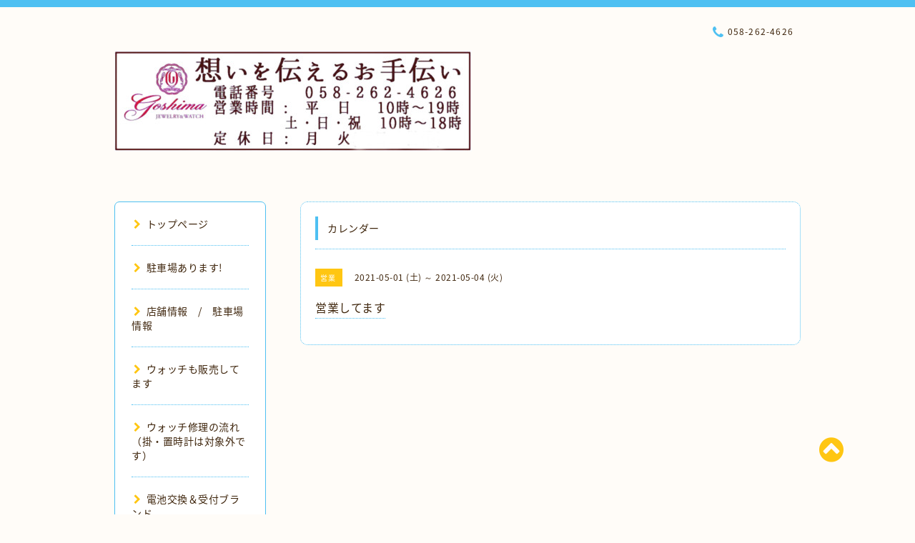

--- FILE ---
content_type: text/html; charset=utf-8
request_url: https://goshima.co.jp/calendar/3810075
body_size: 5112
content:
<!DOCTYPE html PUBLIC "-//W3C//DTD XHTML 1.0 Transitional//EN" "http://www.w3.org/TR/xhtml1/DTD/xhtml1-transitional.dtd">
<html xmlns="http://www.w3.org/1999/xhtml" xml:lang="ja" lang="ja">

<head>
  <meta http-equiv="content-type" content="text/html; charset=utf-8" />
  <title>営業してます - ジュエリー&amp;ウォッチ ゴシマ 宝石リフォーム 岐阜県 岐阜市</title>
  <meta name="viewport" content="width=device-width, initial-scale=1, maximum-scale=1, user-scalable=yes" />
  <meta name="keywords" content="ジュエリーリフォーム，岐阜 時計修理，岐阜 ベルト交換，岐阜 電池交換,岐阜 オーバーホール,岐阜　ロレックスオーバーホール,岐阜 時計 分解掃除,岐阜 宝石修理  " />
  <meta name="description" content="" />
  <meta property="og:title" content="ジュエリー&amp;ウォッチ ゴシマ 宝石リフォーム 岐阜県 岐阜市" />
  <meta property="og:image" content="https://cdn.goope.jp/8173/251205190410-6932ae1aeb587.jpg" />
  <meta property="og:site_name" content="ジュエリー&amp;ウォッチ ゴシマ 宝石リフォーム 岐阜県 岐阜市" />
  <meta http-equiv="content-style-type" content="text/css" />
  <meta http-equiv="content-script-type" content="text/javascript" />
  <link rel="shortcut icon" href="//cdn.goope.jp/8173/141207162811n5rm.ico" />
  <link rel="alternate" type="application/rss+xml" title="ジュエリー&amp;ウォッチ ゴシマ 宝石リフォーム 岐阜県 岐阜市 / RSS" href="/feed.rss" />
  <link rel="stylesheet" type="text/css" href="/css/font-awesome/css/font-awesome.min.css" />
  <link rel="stylesheet" type="text/css" href="/style.css?294524-1574332709" />

  <script type="text/javascript" src="/assets/jquery/jquery-1.9.1.min.js"></script>
</head>
<body id="calendar">

<div id="wrapper">
  <div class="top_line"></div>

<div id="wrapper_inner">


  <!-- ヘッダー部分ここから // -->
  <div id="header" class="clearfix">
    <div class="site_title">
      <h1 class="site_logo fade">
        <a class="shop_sitename" href="https://goshima.co.jp">
          <img src='//cdn.goope.jp/8173/251205190410-6932ae1aeb587_l.jpg' alt='ジュエリー&amp;ウォッチ ゴシマ 宝石リフォーム 岐阜県 岐阜市' />
        </a>
      </h1>
      <div class="site_description site_description_mobile">
        岐阜市で創業57年。時計修理技能士一級がいる店。電池交換・分解掃除(ロレックス,カルティエ,オメガ等)、他店やネットで買われた時計も快く修理しております。時計ベルトも取り扱ってます。ジュエリー(ダイヤ・指輪・ネックレス等)のリフォームや修理もおまかせください。
      </div>
    </div>

    <div class="tel_area clearfix">
      <div class="shop_title">
        <div class="tel_number shop_tel">
          <i class="fa fa-phone"></i> 058-262-4626
        </div>
      </div>
    </div>
  </div>
  <!-- // ヘッダー部分ここまで -->

  <!-- コンテンツ部分ここから // -->
  <div id="contents" class="clearfix">

    <!-- // スマホナビゲーション部分ここから -->
    <script>
      $(function(){
        $(".accordion p").on("click", function() {
            $(this).next().slideToggle();
        });
      });
    </script>
    <ul class="accordion">
      <li class="navi_sp_li">
        <p class="navi_menu color_white">
          メニュー <i class="fa fa-chevron-down color_white"></i>
        </p>
        <ul class="navi_sp">
          
            <li class="font_14 border_bottom_navi navi_list clearfix">
              <a href="/"  class="footer_navi_top">
                <p class="navi_title">
                  トップページ
                </p>
                <span class="fa fa-chevron-right navi_title_icon"></span>
              </a>
            </li>
          
            <li class="font_14 border_bottom_navi navi_list clearfix">
              <a href="/free/page-address18"  class="footer_navi_free free_32594">
                <p class="navi_title">
                  駐車場あります!
                </p>
                <span class="fa fa-chevron-right navi_title_icon"></span>
              </a>
            </li>
          
            <li class="font_14 border_bottom_navi navi_list clearfix">
              <a href="/about"  class="footer_navi_about">
                <p class="navi_title">
                  店舗情報　/　駐車場情報
                </p>
                <span class="fa fa-chevron-right navi_title_icon"></span>
              </a>
            </li>
          
            <li class="font_14 border_bottom_navi navi_list clearfix">
              <a href="/free/page-address13"  class="footer_navi_free free_21108">
                <p class="navi_title">
                  ウォッチも販売してます
                </p>
                <span class="fa fa-chevron-right navi_title_icon"></span>
              </a>
            </li>
          
            <li class="font_14 border_bottom_navi navi_list clearfix">
              <a href="/free/page-address1"  class="footer_navi_free free_15982">
                <p class="navi_title">
                  ウォッチ修理の流れ（掛・置時計は対象外です）
                </p>
                <span class="fa fa-chevron-right navi_title_icon"></span>
              </a>
            </li>
          
            <li class="font_14 border_bottom_navi navi_list clearfix">
              <a href="/free/batterychange"  class="footer_navi_free free_63888">
                <p class="navi_title">
                  電池交換＆受付ブランド
                </p>
                <span class="fa fa-chevron-right navi_title_icon"></span>
              </a>
            </li>
          
            <li class="font_14 border_bottom_navi navi_list clearfix">
              <a href="/free/page-address5"  class="footer_navi_free free_20686">
                <p class="navi_title">
                  ウォッチ類オーバーホール料金
                </p>
                <span class="fa fa-chevron-right navi_title_icon"></span>
              </a>
            </li>
          
            <li class="font_14 border_bottom_navi navi_list clearfix">
              <a href="/photo"  class="footer_navi_photo">
                <p class="navi_title">
                  過去の修理時計
                </p>
                <span class="fa fa-chevron-right navi_title_icon"></span>
              </a>
            </li>
          
            <li class="font_14 border_bottom_navi navi_list clearfix">
              <a href="/free/page-address3"  class="footer_navi_free free_20355">
                <p class="navi_title">
                  時計革ベルト交換
                </p>
                <span class="fa fa-chevron-right navi_title_icon"></span>
              </a>
            </li>
          
            <li class="font_14 border_bottom_navi navi_list clearfix">
              <a href="/free/page-address23"  class="footer_navi_free free_47145">
                <p class="navi_title">
                  結婚指輪❁婚約指輪
                </p>
                <span class="fa fa-chevron-right navi_title_icon"></span>
              </a>
            </li>
          
            <li class="font_14 border_bottom_navi navi_list clearfix">
              <a href="/free/page-address2"  class="footer_navi_free free_15983">
                <p class="navi_title">
                  ジュエリー・リフォーム
                </p>
                <span class="fa fa-chevron-right navi_title_icon"></span>
              </a>
            </li>
          
            <li class="font_14 border_bottom_navi navi_list clearfix">
              <a href="/free/page-address6"  class="footer_navi_free free_20815">
                <p class="navi_title">
                  ジュエリー修理・加工
                </p>
                <span class="fa fa-chevron-right navi_title_icon"></span>
              </a>
            </li>
          
            <li class="font_14 border_bottom_navi navi_list clearfix">
              <a href="/free/page-address8"  class="footer_navi_free free_24094">
                <p class="navi_title">
                  パール
                </p>
                <span class="fa fa-chevron-right navi_title_icon"></span>
              </a>
            </li>
          
            <li class="font_14 border_bottom_navi navi_list clearfix">
              <a href="/free/english"  class="footer_navi_free free_58910">
                <p class="navi_title">
                  English
                </p>
                <span class="fa fa-chevron-right navi_title_icon"></span>
              </a>
            </li>
          
            <li class="font_14 border_bottom_navi navi_list clearfix">
              <a href="/free/page-address22"  class="footer_navi_free free_46777">
                <p class="navi_title">
                  ぎふっこカード使えます
                </p>
                <span class="fa fa-chevron-right navi_title_icon"></span>
              </a>
            </li>
          
            <li class="font_14 border_bottom_navi navi_list clearfix">
              <a href="/contact"  class="footer_navi_contact">
                <p class="navi_title">
                  お問い合わせ
                </p>
                <span class="fa fa-chevron-right navi_title_icon"></span>
              </a>
            </li>
          
            <li class="font_14 border_bottom_navi navi_list clearfix">
              <a href="/calendar"  class="footer_navi_calendar active">
                <p class="navi_title">
                  カレンダー
                </p>
                <span class="fa fa-chevron-right navi_title_icon"></span>
              </a>
            </li>
          
            <li class="font_14 border_bottom_navi navi_list clearfix">
              <a href="/info"  class="footer_navi_info">
                <p class="navi_title">
                  インフォメーション
                </p>
                <span class="fa fa-chevron-right navi_title_icon"></span>
              </a>
            </li>
          
            <li class="font_14 border_bottom_navi navi_list clearfix">
              <a href="/free/voice"  class="footer_navi_free free_64598">
                <p class="navi_title">
                  お客様の声
                </p>
                <span class="fa fa-chevron-right navi_title_icon"></span>
              </a>
            </li>
          
            <li class="font_14 border_bottom_navi navi_list clearfix">
              <a href="/free/page-address"  class="footer_navi_free free_15981">
                <p class="navi_title">
                  会社概要
                </p>
                <span class="fa fa-chevron-right navi_title_icon"></span>
              </a>
            </li>
          
        </ul>
      </li>
    </ul>
    <!-- // スマホナビゲーション部分ここまで -->

    <!-- メイン部分ここから -->
    <div id="main">

      


      


      


      


      
      <!----------------------------------------------

        ページ：カレンダー

      ---------------------------------------------->
      

      <div class="calendar_area contents_box">
        <h2 class="page_title main_headline">
          カレンダー
        </h2>
        <p class="headline_border"></p>
        <div class="calendar_header mar_btm_30">
          
        </div>
        
        <div class="schedule_area">
          
        </div>
        

        
        <div class="schedule_detail">
          <div class="mar_btm_20">
            <span class="schedule_category">
              営業
            </span>&nbsp;
            <span class="schedule_date">
              2021-05-01 (土) ～ 2021-05-04 (火)
            </span>
          </div>
          <h4 class="schedule_detail_title mar_btm_20">
            <span class="border_bottom">
              営業してます
            </span>
          </h4>
          <div class="schedule_detail_body">
            
            
            <br class="clear" />
          </div>
        </div>
      
      </div>


      

      


      


      

      

      

      

    </div>
    <!-- // メイン部分ここまで -->


    <!--サイド要素ここから // -->
    <div id="side">
      <!-- ナビゲーション部分ここから // -->
      <div id="navi" class="mar_btm_10 border_radius border_solid">
        <ul class="navi_ul">
          
          <li class="border_bottom font_14">
            <a href="/"  class="navi_top">
              <i class="fa fa-chevron-right navi_pc sub_color"></i>トップページ
            </a>
              
          </li>
          
          <li class="border_bottom font_14">
            <a href="/free/page-address18"  class="navi_free free_32594">
              <i class="fa fa-chevron-right navi_pc sub_color"></i>駐車場あります!
            </a>
              
          </li>
          
          <li class="border_bottom font_14">
            <a href="/about"  class="navi_about">
              <i class="fa fa-chevron-right navi_pc sub_color"></i>店舗情報　/　駐車場情報
            </a>
              
          </li>
          
          <li class="border_bottom font_14">
            <a href="/free/page-address13"  class="navi_free free_21108">
              <i class="fa fa-chevron-right navi_pc sub_color"></i>ウォッチも販売してます
            </a>
              
          </li>
          
          <li class="border_bottom font_14">
            <a href="/free/page-address1"  class="navi_free free_15982">
              <i class="fa fa-chevron-right navi_pc sub_color"></i>ウォッチ修理の流れ（掛・置時計は対象外です）
            </a>
              
          </li>
          
          <li class="border_bottom font_14">
            <a href="/free/batterychange"  class="navi_free free_63888">
              <i class="fa fa-chevron-right navi_pc sub_color"></i>電池交換＆受付ブランド
            </a>
              
          </li>
          
          <li class="border_bottom font_14">
            <a href="/free/page-address5"  class="navi_free free_20686">
              <i class="fa fa-chevron-right navi_pc sub_color"></i>ウォッチ類オーバーホール料金
            </a>
              
          </li>
          
          <li class="border_bottom font_14">
            <a href="/photo"  class="navi_photo">
              <i class="fa fa-chevron-right navi_pc sub_color"></i>過去の修理時計
            </a>
              
          </li>
          
          <li class="border_bottom font_14">
            <a href="/free/page-address3"  class="navi_free free_20355">
              <i class="fa fa-chevron-right navi_pc sub_color"></i>時計革ベルト交換
            </a>
              
          </li>
          
          <li class="border_bottom font_14">
            <a href="/free/page-address23"  class="navi_free free_47145">
              <i class="fa fa-chevron-right navi_pc sub_color"></i>結婚指輪❁婚約指輪
            </a>
              
          </li>
          
          <li class="border_bottom font_14">
            <a href="/free/page-address2"  class="navi_free free_15983">
              <i class="fa fa-chevron-right navi_pc sub_color"></i>ジュエリー・リフォーム
            </a>
              
          </li>
          
          <li class="border_bottom font_14">
            <a href="/free/page-address6"  class="navi_free free_20815">
              <i class="fa fa-chevron-right navi_pc sub_color"></i>ジュエリー修理・加工
            </a>
              
          </li>
          
          <li class="border_bottom font_14">
            <a href="/free/page-address8"  class="navi_free free_24094">
              <i class="fa fa-chevron-right navi_pc sub_color"></i>パール
            </a>
              
          </li>
          
          <li class="border_bottom font_14">
            <a href="/free/english"  class="navi_free free_58910">
              <i class="fa fa-chevron-right navi_pc sub_color"></i>English
            </a>
              
          </li>
          
          <li class="border_bottom font_14">
            <a href="/free/page-address22"  class="navi_free free_46777">
              <i class="fa fa-chevron-right navi_pc sub_color"></i>ぎふっこカード使えます
            </a>
              
          </li>
          
          <li class="border_bottom font_14">
            <a href="/contact"  class="navi_contact">
              <i class="fa fa-chevron-right navi_pc sub_color"></i>お問い合わせ
            </a>
              
          </li>
          
          <li class="border_bottom font_14">
            <a href="/calendar"  class="navi_calendar active">
              <i class="fa fa-chevron-right navi_pc sub_color"></i>カレンダー
            </a>
              
          </li>
          
          <li class="border_bottom font_14">
            <a href="/info"  class="navi_info">
              <i class="fa fa-chevron-right navi_pc sub_color"></i>インフォメーション
            </a>
              
          </li>
          
          <li class="border_bottom font_14">
            <a href="/free/voice"  class="navi_free free_64598">
              <i class="fa fa-chevron-right navi_pc sub_color"></i>お客様の声
            </a>
              
          </li>
          
          <li class="border_bottom font_14">
            <a href="/free/page-address"  class="navi_free free_15981">
              <i class="fa fa-chevron-right navi_pc sub_color"></i>会社概要
            </a>
              
          </li>
          
        </ul>
      </div>
      <!-- // ナビゲーション部分ここまで -->

      <!-- サイドバー部分ここから // -->
      <div id="sidebar">
        <!-- 今日の予定部分ここから // -->
        <div class="today_area sidebar mar_btm_10 today_area_smartphone border_radius border_dotted">
          <div class="today_title font_14 border_bottom mar_btm_20 pad_btm_10">
            <i class="fa fa-circle side_title font_10 main_color"></i>スケジュール
          </div>
          
        </div>
        <!-- // 今日の予定部分ここまで -->

        <!-- カウンター部分ここから // -->
        <div class="counter_area sidebar mar_btm_10 counter_area_smartphone border_radius border_dotted">
          <div class="counter_title font_14 border_bottom mar_btm_20 pad_btm_10">
            <i class="fa fa-circle side_title font_10 main_color"></i>カウンター
          </div>
          <div class="counter_today">
            Today&nbsp;:&nbsp;<span class="num">23</span>
          </div>
          <div class="counter_yesterday">
            Yesterday&nbsp;:&nbsp;<span class="num">195</span>
          </div>
          <div class="counter_total">
            Total&nbsp;:&nbsp;<span class="num">951587</span>
          </div>
        </div>
        <!-- // カウンター部分ここまで -->

        <!-- QRコード部分ここから // -->
        <div class="qr_area sidebar mar_btm_10 qr_area_smartphone border_radius border_dotted">
          <div class="qr_title font_14 border_bottom mar_btm_20 pad_btm_10">
            <i class="fa fa-circle side_title font_10 main_color"></i>携帯サイト
          </div>
          <div class="qr_img">
            <img src="//r.goope.jp/qr/goshima"width="100" height="100" />
          </div>
        </div>
        <!-- // QRコード部分ここまで -->
      </div>
      <!-- // サイドバー部分ここまで -->

      <!-- ナビゲーションパーツここから // -->
      <div id="navi_parts_area">
        <div id="navi_parts">
<div class="navi_parts_detail">
<a href="http://www.cinqile.com/" target="_blank"><img src="//cdn.goope.jp/8173/120610155340q3us.jpg" alt="ブライダルリングはサンクイル" /></a>
</div>
<div class="navi_parts_detail">
<a href="http://www.j-twinkle.co.jp/wld/" target="_blank"><img src="//cdn.goope.jp/8173/130625134936macq.jpg" alt="" /></a>
</div>
<div class="navi_parts_detail">
<div id="google_translate_element"></div><script type="text/javascript">function googleTranslateElementInit() {new google.translate.TranslateElement({pageLanguage: 'ja', includedLanguages: 'en,es,fr,it,ja,ko,zh-CN,zh-TW', layout: google.translate.TranslateElement.InlineLayout.SIMPLE}, 'google_translate_element');}</script><script type="text/javascript" src="//translate.google.com/translate_a/element.js?cb=googleTranslateElementInit"></script>
</div>
</div>

      </div>
      <!-- // ナビゲーションパーツここまで -->

    </div>
    <!-- // サイド要素ここまで -->

  </div>
  <!-- // コンテンツ部分ここまで -->


  <!-- // トップへ戻る部分ここから -->
  <script>
    $(function() {
      var $pagetop = $('.totop_button');
      $(window).scroll(function () {
        if ($(this).scrollTop() > 100) {
          $pagetop.css('visibility', 'visible');
        }
        else {
          $pagetop.css('visibility', 'hidden');
        }
      });
      $pagetop.click(function () {
        $('body, html').animate({ scrollTop: 0 }, 500);
        return false;
      });
    });
  </script>

  <div id="totop_btn" class="fade">
    <a href="#header">
      <i class="fa fa-chevron-circle-up sub_color totop_button"></i>
    </a>
  </div>
  <!-- // トップへ戻る部分ここまで -->


</div><!-- // wrapper_innerここまで -->

<!-- フッター部分ここから // -->
<div id="footer">
  <div id="footer_inner">
    <div id="totop_btn_sp" class="center mar_btm_20 totop_button fade">
      <a href="#header"><i class="fa fa-chevron-circle-up color_white totop_button"></i></a>
    </div>
    <div class="shop_title_footer clearfix center">
      <div class="shop_info_footer">
        <h1 class="site_logo_footer fade">
          <a href="https://goshima.co.jp" class="site_logo_small">
            <img src='//cdn.goope.jp/8173/251205190410-6932ae1aeb587_l.jpg' alt='ジュエリー&amp;ウォッチ ゴシマ 宝石リフォーム 岐阜県 岐阜市' />
          </a>
        </h1>
      </div>
      <div class="shop_name_sp font_14 center color_white">
        <span>
          ジュエリー&amp;ウォッチ ゴシマ 宝石リフォーム 岐阜県 岐阜市
        </span>
      </div>
      <div class="shop_tel font_14 center color_white">
        <span class="color_white">
          <i class="fa fa-phone"></i> 058-262-4626
        </span>
      </div>
    </div>

    <!-- // フッターナビ部分ここから -->
    <div class="navi_footer mar_btm_20">
      <ul class="navi_inner clearfix">
        
        <li>
          <a href="/"  class="footer_navi_top fade">
            <span class="color_white">
              <i class="fa fa-chevron-right navi_icon_footer sub_color"></i>トップページ
            </span>
          </a>
        </li>
        
        <li>
          <a href="/free/page-address18"  class="footer_navi_free free_32594 fade">
            <span class="color_white">
              <i class="fa fa-chevron-right navi_icon_footer sub_color"></i>駐車場あります!
            </span>
          </a>
        </li>
        
        <li>
          <a href="/about"  class="footer_navi_about fade">
            <span class="color_white">
              <i class="fa fa-chevron-right navi_icon_footer sub_color"></i>店舗情報　/　駐車場情報
            </span>
          </a>
        </li>
        
        <li>
          <a href="/free/page-address13"  class="footer_navi_free free_21108 fade">
            <span class="color_white">
              <i class="fa fa-chevron-right navi_icon_footer sub_color"></i>ウォッチも販売してます
            </span>
          </a>
        </li>
        
        <li>
          <a href="/free/page-address1"  class="footer_navi_free free_15982 fade">
            <span class="color_white">
              <i class="fa fa-chevron-right navi_icon_footer sub_color"></i>ウォッチ修理の流れ（掛・置時計は対象外です）
            </span>
          </a>
        </li>
        
        <li>
          <a href="/free/batterychange"  class="footer_navi_free free_63888 fade">
            <span class="color_white">
              <i class="fa fa-chevron-right navi_icon_footer sub_color"></i>電池交換＆受付ブランド
            </span>
          </a>
        </li>
        
        <li>
          <a href="/free/page-address5"  class="footer_navi_free free_20686 fade">
            <span class="color_white">
              <i class="fa fa-chevron-right navi_icon_footer sub_color"></i>ウォッチ類オーバーホール料金
            </span>
          </a>
        </li>
        
        <li>
          <a href="/photo"  class="footer_navi_photo fade">
            <span class="color_white">
              <i class="fa fa-chevron-right navi_icon_footer sub_color"></i>過去の修理時計
            </span>
          </a>
        </li>
        
        <li>
          <a href="/free/page-address3"  class="footer_navi_free free_20355 fade">
            <span class="color_white">
              <i class="fa fa-chevron-right navi_icon_footer sub_color"></i>時計革ベルト交換
            </span>
          </a>
        </li>
        
        <li>
          <a href="/free/page-address23"  class="footer_navi_free free_47145 fade">
            <span class="color_white">
              <i class="fa fa-chevron-right navi_icon_footer sub_color"></i>結婚指輪❁婚約指輪
            </span>
          </a>
        </li>
        
        <li>
          <a href="/free/page-address2"  class="footer_navi_free free_15983 fade">
            <span class="color_white">
              <i class="fa fa-chevron-right navi_icon_footer sub_color"></i>ジュエリー・リフォーム
            </span>
          </a>
        </li>
        
        <li>
          <a href="/free/page-address6"  class="footer_navi_free free_20815 fade">
            <span class="color_white">
              <i class="fa fa-chevron-right navi_icon_footer sub_color"></i>ジュエリー修理・加工
            </span>
          </a>
        </li>
        
        <li>
          <a href="/free/page-address8"  class="footer_navi_free free_24094 fade">
            <span class="color_white">
              <i class="fa fa-chevron-right navi_icon_footer sub_color"></i>パール
            </span>
          </a>
        </li>
        
        <li>
          <a href="/free/english"  class="footer_navi_free free_58910 fade">
            <span class="color_white">
              <i class="fa fa-chevron-right navi_icon_footer sub_color"></i>English
            </span>
          </a>
        </li>
        
        <li>
          <a href="/free/page-address22"  class="footer_navi_free free_46777 fade">
            <span class="color_white">
              <i class="fa fa-chevron-right navi_icon_footer sub_color"></i>ぎふっこカード使えます
            </span>
          </a>
        </li>
        
        <li>
          <a href="/contact"  class="footer_navi_contact fade">
            <span class="color_white">
              <i class="fa fa-chevron-right navi_icon_footer sub_color"></i>お問い合わせ
            </span>
          </a>
        </li>
        
        <li>
          <a href="/calendar"  class="footer_navi_calendar active fade">
            <span class="color_white">
              <i class="fa fa-chevron-right navi_icon_footer sub_color"></i>カレンダー
            </span>
          </a>
        </li>
        
        <li>
          <a href="/info"  class="footer_navi_info fade">
            <span class="color_white">
              <i class="fa fa-chevron-right navi_icon_footer sub_color"></i>インフォメーション
            </span>
          </a>
        </li>
        
        <li>
          <a href="/free/voice"  class="footer_navi_free free_64598 fade">
            <span class="color_white">
              <i class="fa fa-chevron-right navi_icon_footer sub_color"></i>お客様の声
            </span>
          </a>
        </li>
        
        <li>
          <a href="/free/page-address"  class="footer_navi_free free_15981 fade">
            <span class="color_white">
              <i class="fa fa-chevron-right navi_icon_footer sub_color"></i>会社概要
            </span>
          </a>
        </li>
        
      </ul>
    </div>
    <!-- // フッターナビ部分ここまで -->

    <div class="footer_social_wrap">
      
      <a href="https://twitter.com/cinqilemb" target="_blank">
        <span class="icon-twitter color_white"></span>
      </a>
      
      
      
    </div>

    

    <div class="copy_powered center color_white">
      <div class="copyright copyright_smartphone">
        &copy;2026 <a href="https://goshima.co.jp">ジュエリー＆ウォッチ　ゴシマ　㈱セイコーの五島</a>. All Rights Reserved.
      </div>
      <div class="powered powered_smartphone">
        Powered by <a href="https://goope.jp/">グーペ</a> / <a href="https://admin.goope.jp/">Admin</a>
      </div>
      <div class="shop_rss">
        <a href="/feed.rss"><i class="fa fa-rss-square color_white"></i></a>
      </div>
    </div>

    <br class="clear" />

  </div><!-- // footer_inner -->
</div>
<!-- // フッター部分ここまで -->

</div><!-- // wrapperここまで -->

  <script type="text/javascript" src="/js/lib/jquery.clipsquareimage.js"></script>
  <script type="text/javascript" src="/js/tooltip.js"></script>
  <script type="text/javascript" src="/assets/responsiveslides/responsiveslides.min.js"></script>
  <script type="text/javascript" src="/assets/colorbox/jquery.colorbox-min.js"></script>

  <script>
      $(function() {
          //thickbox
          $('#main').find('.thickbox').colorbox({
              rel: 'thickbox',
              maxWidth: '98%'
          });

          // RSS表示制御
          if($('.copyright').css('display') == 'block') {
              $('.copyright').css('display', 'inline-block');
          }
          if($('.shop_rss').css('display') == 'block') {
              $('.shop_rss').css('display', 'inline-block');
          }
          if($('.powered').css('display') == 'block') {
              $('.powered').css('display', 'inline-block');
          }

          //welcomeエリアのサブ画像を登録します。
          $('<img>').appendTo('.welcome_area_photo').attr('src' , 'img/blank.gif');
          $('.welcome_area_photo img').addClass('border_radius');

          //サブ画像が登録されてない場合、画像エリアを削除。
          if($('.welcome_area_photo img').attr('src') == 'img/blank.gif') {
              $('.welcome_area_photo img').css('display', 'none');
          }
      });

      $(window).on('load resize', function() {
          // 電話番号表示制御
          if (window.matchMedia('(max-width: 1000px)').matches) {
              if ($('.shop_tel').css('display') === 'block') {
                  $('#footer .shop_tel').css('display', 'block');
              } else {
                  $('#footer .shop_tel').css('display', 'none');
              }
          } else {
              $('#footer .shop_tel').css('display', 'none');
          }

          //クリップイメージ
          $('.photo_thumb > a.thickbox img').clipSquareImage();
          $('.photo_thumb').css('visibility', 'visible');
      });

      //アコーディオンメニュー
      $('.accordion_ul ul').hide();
      $('.accordion_ul h1').click(function(e) {
          $(this).toggleClass('active');
          $(this).next('ul').slideToggle();
      });
  </script>

</body>
</html>
